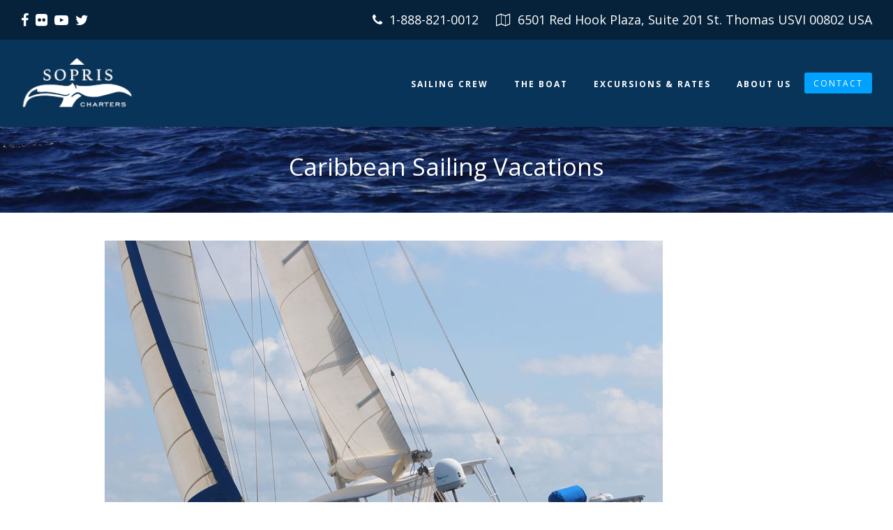

--- FILE ---
content_type: text/html; charset=UTF-8
request_url: https://soprischarters.com/excursions-rates/caribbean-sailing-vacations-2/
body_size: 9065
content:
<!DOCTYPE html>
<html lang="en-US" itemscope itemtype="https://schema.org/WebPage" class="wpex-color-scheme-default">
<head>
<meta charset="UTF-8">
<link rel="profile" href="http://gmpg.org/xfn/11">
<meta name='robots' content='index, follow, max-image-preview:large, max-snippet:-1, max-video-preview:-1' />
<meta name="generator" content="Total WordPress Theme v5.7.1">
<meta name="viewport" content="width=device-width, initial-scale=1">

	<!-- This site is optimized with the Yoast SEO plugin v26.7 - https://yoast.com/wordpress/plugins/seo/ -->
	<title>Caribbean Sailing Vacations -  Sopris Sailing Charters</title>
	<meta name="description" content="Caribbean Sailing Vacations" />
	<link rel="canonical" href="https://soprischarters.com/excursions-rates/caribbean-sailing-vacations-2/" />
	<meta property="og:locale" content="en_US" />
	<meta property="og:type" content="article" />
	<meta property="og:title" content="Caribbean Sailing Vacations -  Sopris Sailing Charters" />
	<meta property="og:description" content="Caribbean Sailing Vacations" />
	<meta property="og:url" content="https://soprischarters.com/excursions-rates/caribbean-sailing-vacations-2/" />
	<meta property="og:site_name" content=" Sopris Sailing Charters" />
	<meta property="article:publisher" content="https://www.facebook.com/SoprisSailboatChartersCaribbean" />
	<meta property="og:image" content="https://soprischarters.com/excursions-rates/caribbean-sailing-vacations-2" />
	<meta property="og:image:width" content="800" />
	<meta property="og:image:height" content="650" />
	<meta property="og:image:type" content="image/jpeg" />
	<meta name="twitter:card" content="summary_large_image" />
	<meta name="twitter:site" content="@soprischarters" />
	<script type="application/ld+json" class="yoast-schema-graph">{"@context":"https://schema.org","@graph":[{"@type":"WebPage","@id":"https://soprischarters.com/excursions-rates/caribbean-sailing-vacations-2/","url":"https://soprischarters.com/excursions-rates/caribbean-sailing-vacations-2/","name":"Caribbean Sailing Vacations -  Sopris Sailing Charters","isPartOf":{"@id":"https://soprischarters.com/#website"},"primaryImageOfPage":{"@id":"https://soprischarters.com/excursions-rates/caribbean-sailing-vacations-2/#primaryimage"},"image":{"@id":"https://soprischarters.com/excursions-rates/caribbean-sailing-vacations-2/#primaryimage"},"thumbnailUrl":"https://soprischarters.com/wp-content/uploads/2012/12/caribbeansailingvacations.jpg","datePublished":"2013-02-10T17:09:39+00:00","breadcrumb":{"@id":"https://soprischarters.com/excursions-rates/caribbean-sailing-vacations-2/#breadcrumb"},"inLanguage":"en-US","potentialAction":[{"@type":"ReadAction","target":["https://soprischarters.com/excursions-rates/caribbean-sailing-vacations-2/"]}]},{"@type":"ImageObject","inLanguage":"en-US","@id":"https://soprischarters.com/excursions-rates/caribbean-sailing-vacations-2/#primaryimage","url":"https://soprischarters.com/wp-content/uploads/2012/12/caribbeansailingvacations.jpg","contentUrl":"https://soprischarters.com/wp-content/uploads/2012/12/caribbeansailingvacations.jpg","width":800,"height":650,"caption":"Caribbean Sailing Vacations"},{"@type":"BreadcrumbList","@id":"https://soprischarters.com/excursions-rates/caribbean-sailing-vacations-2/#breadcrumb","itemListElement":[{"@type":"ListItem","position":1,"name":"Excursions &#038; Rates","item":"https://soprischarters.com/excursions-rates/"},{"@type":"ListItem","position":2,"name":"Caribbean Sailing Vacations"}]},{"@type":"WebSite","@id":"https://soprischarters.com/#website","url":"https://soprischarters.com/","name":" Sopris Sailing Charters","description":"Sailing Charters in the Virgin Islands","publisher":{"@id":"https://soprischarters.com/#organization"},"potentialAction":[{"@type":"SearchAction","target":{"@type":"EntryPoint","urlTemplate":"https://soprischarters.com/?s={search_term_string}"},"query-input":{"@type":"PropertyValueSpecification","valueRequired":true,"valueName":"search_term_string"}}],"inLanguage":"en-US"},{"@type":"Organization","@id":"https://soprischarters.com/#organization","name":"Sopris Charters","url":"https://soprischarters.com/","logo":{"@type":"ImageObject","inLanguage":"en-US","@id":"https://soprischarters.com/#/schema/logo/image/","url":"https://mghad9.p3cdn1.secureserver.net/wp-content/uploads/2012/12/soprissailingcharters-logo.png?time=1684295926","contentUrl":"https://mghad9.p3cdn1.secureserver.net/wp-content/uploads/2012/12/soprissailingcharters-logo.png?time=1684295926","width":500,"height":200,"caption":"Sopris Charters"},"image":{"@id":"https://soprischarters.com/#/schema/logo/image/"},"sameAs":["https://www.facebook.com/SoprisSailboatChartersCaribbean","https://x.com/soprischarters","https://www.youtube.com/user/SoprisCharters","https://www.flickr.com/people/91038595@N05/"]}]}</script>
	<!-- / Yoast SEO plugin. -->


<link rel='dns-prefetch' href='//www.googletagmanager.com' />
<link rel='dns-prefetch' href='//fonts.googleapis.com' />
<link rel="alternate" type="application/rss+xml" title=" Sopris Sailing Charters &raquo; Feed" href="https://soprischarters.com/feed/" />
<link rel="alternate" title="oEmbed (JSON)" type="application/json+oembed" href="https://soprischarters.com/wp-json/oembed/1.0/embed?url=https%3A%2F%2Fsoprischarters.com%2Fexcursions-rates%2Fcaribbean-sailing-vacations-2%2F" />
<link rel="alternate" title="oEmbed (XML)" type="text/xml+oembed" href="https://soprischarters.com/wp-json/oembed/1.0/embed?url=https%3A%2F%2Fsoprischarters.com%2Fexcursions-rates%2Fcaribbean-sailing-vacations-2%2F&#038;format=xml" />
<link rel="preload" href="https://soprischarters.com/wp-content/themes/Total/assets/lib/ticons/fonts/ticons.woff2" type="font/woff2" as="font" crossorigin><style id='wp-img-auto-sizes-contain-inline-css'>
img:is([sizes=auto i],[sizes^="auto," i]){contain-intrinsic-size:3000px 1500px}
/*# sourceURL=wp-img-auto-sizes-contain-inline-css */
</style>
<link rel='stylesheet' id='js_composer_front-css' href='https://soprischarters.com/wp-content/plugins/js_composer/assets/css/js_composer.min.css?ver=6.13.0' media='all' />
<link rel='stylesheet' id='contact-form-7-css' href='https://soprischarters.com/wp-content/plugins/contact-form-7/includes/css/styles.css?ver=6.1.4' media='all' />
<link rel='stylesheet' id='parent-style-css' href='https://soprischarters.com/wp-content/themes/Total/style.css?ver=5.7.1' media='all' />
<link rel='stylesheet' id='wpex-google-font-open-sans-css' href='//fonts.googleapis.com/css2?family=Open+Sans:ital,wght@0,100;0,200;0,300;0,400;0,500;0,600;0,700;0,800;0,900;1,100;1,200;1,300;1,400;1,500;1,600;1,700;1,800;1,900&#038;display=swap&#038;subset=latin' media='all' />
<link rel='stylesheet' id='wpex-style-css' href='https://soprischarters.com/wp-content/themes/total-child-theme/style.css?ver=5.7.1' media='all' />
<link rel='stylesheet' id='wpex-mobile-menu-breakpoint-max-css' href='https://soprischarters.com/wp-content/themes/Total/assets/css/wpex-mobile-menu-breakpoint-max.css?ver=5.7.1' media='only screen and (max-width:959px)' />
<link rel='stylesheet' id='wpex-mobile-menu-breakpoint-min-css' href='https://soprischarters.com/wp-content/themes/Total/assets/css/wpex-mobile-menu-breakpoint-min.css?ver=5.7.1' media='only screen and (min-width:960px)' />
<link rel='stylesheet' id='wpex-wpbakery-css' href='https://soprischarters.com/wp-content/themes/Total/assets/css/wpex-wpbakery.css?ver=5.7.1' media='all' />
<link rel='stylesheet' id='ticons-css' href='https://soprischarters.com/wp-content/themes/Total/assets/lib/ticons/css/ticons.min.css?ver=5.7.1' media='all' />
<link rel='stylesheet' id='vcex-shortcodes-css' href='https://soprischarters.com/wp-content/themes/Total/assets/css/vcex-shortcodes.css?ver=5.7.1' media='all' />
<script src="https://soprischarters.com/wp-includes/js/jquery/jquery.min.js?ver=3.7.1" id="jquery-core-js"></script>
<script src="https://soprischarters.com/wp-includes/js/jquery/jquery-migrate.min.js?ver=3.4.1" id="jquery-migrate-js"></script>

<!-- Google tag (gtag.js) snippet added by Site Kit -->
<!-- Google Analytics snippet added by Site Kit -->
<script src="https://www.googletagmanager.com/gtag/js?id=GT-NNQRV5J" id="google_gtagjs-js" async></script>
<script id="google_gtagjs-js-after">
window.dataLayer = window.dataLayer || [];function gtag(){dataLayer.push(arguments);}
gtag("set","linker",{"domains":["soprischarters.com"]});
gtag("js", new Date());
gtag("set", "developer_id.dZTNiMT", true);
gtag("config", "GT-NNQRV5J");
//# sourceURL=google_gtagjs-js-after
</script>
<link rel="https://api.w.org/" href="https://soprischarters.com/wp-json/" /><link rel="alternate" title="JSON" type="application/json" href="https://soprischarters.com/wp-json/wp/v2/media/250" /><link rel="EditURI" type="application/rsd+xml" title="RSD" href="https://soprischarters.com/xmlrpc.php?rsd" />
<meta name="generator" content="WordPress 6.9" />
<link rel='shortlink' href='https://soprischarters.com/?p=250' />
<meta name="generator" content="Site Kit by Google 1.170.0" /><noscript><style>body:not(.content-full-screen) .wpex-vc-row-stretched[data-vc-full-width-init="false"]{visibility:visible;}</style></noscript><link rel="icon" href="https://soprischarters.com/wp-content/uploads/2023/05/cropped-apple-touch-icon-32x32.png" sizes="32x32" />
<link rel="icon" href="https://soprischarters.com/wp-content/uploads/2023/05/cropped-apple-touch-icon-192x192.png" sizes="192x192" />
<link rel="apple-touch-icon" href="https://soprischarters.com/wp-content/uploads/2023/05/cropped-apple-touch-icon-180x180.png" />
<meta name="msapplication-TileImage" content="https://soprischarters.com/wp-content/uploads/2023/05/cropped-apple-touch-icon-270x270.png" />
<script>function setREVStartSize(e){
			//window.requestAnimationFrame(function() {
				window.RSIW = window.RSIW===undefined ? window.innerWidth : window.RSIW;
				window.RSIH = window.RSIH===undefined ? window.innerHeight : window.RSIH;
				try {
					var pw = document.getElementById(e.c).parentNode.offsetWidth,
						newh;
					pw = pw===0 || isNaN(pw) || (e.l=="fullwidth" || e.layout=="fullwidth") ? window.RSIW : pw;
					e.tabw = e.tabw===undefined ? 0 : parseInt(e.tabw);
					e.thumbw = e.thumbw===undefined ? 0 : parseInt(e.thumbw);
					e.tabh = e.tabh===undefined ? 0 : parseInt(e.tabh);
					e.thumbh = e.thumbh===undefined ? 0 : parseInt(e.thumbh);
					e.tabhide = e.tabhide===undefined ? 0 : parseInt(e.tabhide);
					e.thumbhide = e.thumbhide===undefined ? 0 : parseInt(e.thumbhide);
					e.mh = e.mh===undefined || e.mh=="" || e.mh==="auto" ? 0 : parseInt(e.mh,0);
					if(e.layout==="fullscreen" || e.l==="fullscreen")
						newh = Math.max(e.mh,window.RSIH);
					else{
						e.gw = Array.isArray(e.gw) ? e.gw : [e.gw];
						for (var i in e.rl) if (e.gw[i]===undefined || e.gw[i]===0) e.gw[i] = e.gw[i-1];
						e.gh = e.el===undefined || e.el==="" || (Array.isArray(e.el) && e.el.length==0)? e.gh : e.el;
						e.gh = Array.isArray(e.gh) ? e.gh : [e.gh];
						for (var i in e.rl) if (e.gh[i]===undefined || e.gh[i]===0) e.gh[i] = e.gh[i-1];
											
						var nl = new Array(e.rl.length),
							ix = 0,
							sl;
						e.tabw = e.tabhide>=pw ? 0 : e.tabw;
						e.thumbw = e.thumbhide>=pw ? 0 : e.thumbw;
						e.tabh = e.tabhide>=pw ? 0 : e.tabh;
						e.thumbh = e.thumbhide>=pw ? 0 : e.thumbh;
						for (var i in e.rl) nl[i] = e.rl[i]<window.RSIW ? 0 : e.rl[i];
						sl = nl[0];
						for (var i in nl) if (sl>nl[i] && nl[i]>0) { sl = nl[i]; ix=i;}
						var m = pw>(e.gw[ix]+e.tabw+e.thumbw) ? 1 : (pw-(e.tabw+e.thumbw)) / (e.gw[ix]);
						newh =  (e.gh[ix] * m) + (e.tabh + e.thumbh);
					}
					var el = document.getElementById(e.c);
					if (el!==null && el) el.style.height = newh+"px";
					el = document.getElementById(e.c+"_wrapper");
					if (el!==null && el) {
						el.style.height = newh+"px";
						el.style.display = "block";
					}
				} catch(e){
					console.log("Failure at Presize of Slider:" + e)
				}
			//});
		  };</script>
		<style id="wp-custom-css">
			add_filter( 'wpex_excerpt_output',function( $excerpt ){global $post;if ( $post && 'testimonials' == $post->post_type && $post->post_excerpt ){$readmore = 'ID ) .'" title="Read More" rel="bookmark">read more →';return $post->post_excerpt .' '. $readmore}return $excerpt});		</style>
		<noscript><style> .wpb_animate_when_almost_visible { opacity: 1; }</style></noscript><style data-type="wpex-css" id="wpex-css">/*TYPOGRAPHY*/body{font-family:"Open Sans",sans-serif;font-size:14px;color:#093459}#top-bar-content{font-size:18px}.main-navigation-ul .link-inner{font-weight:700;font-size:12px;letter-spacing:2px;text-transform:uppercase}.main-navigation-ul .sub-menu .link-inner{font-size:12px;letter-spacing:0px;text-transform:capitalize}.blog-entry-title.entry-title,.blog-entry-title.entry-title a,.blog-entry-title.entry-title a:hover{font-weight:600;font-size:21px}.sidebar-box .widget-title{font-weight:700;font-size:13px;letter-spacing:1px;text-transform:uppercase}h1,h2,h3,h4,h5,h6,.theme-heading,.page-header-title,.wpex-heading,.vcex-heading,.entry-title,.wpex-font-heading{color:#001c33;line-height:1.25}.theme-heading{font-size:18px;margin:0 0 25px}.footer-callout-content{font-size:21px}@media(max-width:1024px){#top-bar-content{font-size:20px}}@media(max-width:959px){#top-bar-content{font-size:20px}}@media(max-width:767px){#top-bar-content{font-size:15px}}@media(max-width:479px){#top-bar-content{font-size:15px}}/*ADVANCED STYLING CSS*/.page-header.has-bg-image{background-image:url(https://soprischarters.com/wp-content/uploads/2023/05/title-bgrnd.jpg)}#footer-callout-wrap{background-image:url(https://soprischarters.com/wp-content/uploads/2023/05/2012-12-29_1942.png)}/*CUSTOMIZER STYLING*/:root{--wpex-link-color:#1161a6;--wpex-hover-heading-link-color:#1161a6;--wpex-btn-bg:#00a1ff;--wpex-hover-btn-bg:#56c1ff;--wpex-site-header-height:125px;--wpex-site-logo-color:#ffffff;--wpex-vc-column-inner-margin-bottom:40px}.page-header.wpex-supports-mods{padding-top:35px;padding-bottom:45px;border-top-width:0px;border-bottom-width:0px}.page-header.wpex-supports-mods .page-header-title{color:#ffffff}#site-scroll-top{min-width:30px;min-height:30px;font-size:14px;border-radius:3px!important;margin-right:20px;margin-bottom:20px;background-color:#ffffff;color:#093459}#site-scroll-top:hover{background-color:#093459;color:#ffffff}#top-bar-wrap{background-color:#06223a}.wpex-top-bar-sticky{background-color:#06223a}#top-bar{color:#ffffff;--wpex-link-color:#ffffff;--wpex-hover-link-color:#00a1ff;padding-top:10px;padding-bottom:10px}#top-bar-social a.wpex-social-btn{font-size:20px}#top-bar-social a.wpex-social-btn-no-style{color:#ffffff}#top-bar-social a.wpex-social-btn-no-style:hover{color:#00a1ff}#site-header{background-color:#093459}#site-header-sticky-wrapper{background-color:#093459}#site-header-sticky-wrapper.is-sticky #site-header{background-color:#093459}.boxed-main-layout #site-header-sticky-wrapper.is-sticky #site-header{background-color:#093459}.footer-has-reveal #site-header{background-color:#093459}#searchform-header-replace{background-color:#093459}.wpex-has-vertical-header #site-header{background-color:#093459}#site-navigation-wrap{--wpex-main-nav-link-color:#ffffff;--wpex-hover-main-nav-link-color:#ffffff;--wpex-active-main-nav-link-color:#ffffff;--wpex-hover-main-nav-link-color:#00a1ff;--wpex-active-main-nav-link-color:#ffffff;--wpex-dropmenu-bg:#093459;--wpex-dropmenu-caret-bg:#093459;--wpex-dropmenu-link-color:#ffffff;--wpex-hover-dropmenu-link-bg:#1785e4}.navbar-style-one,.navbar-style-two,.navbar-style-three,.navbar-style-four,.navbar-style-five,.navbar-style-six{--wpex-hover-main-nav-link-inner-bg:#1785e4;--wpex-active-main-nav-link-inner-bg:#1785e4}#mobile-menu{--wpex-link-color:#ffffff;--wpex-hover-link-color:#ffffff;--wpex-hover-link-color:#ffffff}#sidr-main,.sidr-class-dropdown-menu ul{background-color:#001021}#sidr-main{--wpex-border-main:#04192b;color:#ffffff;--wpex-text-2:#ffffff;--wpex-link-color:#ffffff;--wpex-hover-link-color:#ffffff}#footer-callout-wrap{border-top-width:0px;border-bottom-width:0px;color:#ffffff}#footer-callout .theme-button{border-radius:3px;background:#0057a3}#footer-callout .theme-button:hover{background:#00a1ff}#footer-bottom{background-color:#261300;color:#dbae81;--wpex-text-2:#dbae81;--wpex-link-color:#dbae81;--wpex-hover-link-color:#dbae81;--wpex-hover-link-color:#ffffff}</style><link rel='stylesheet' id='rs-plugin-settings-css' href='//soprischarters.com/wp-content/plugins/revslider/sr6/assets/css/rs6.css?ver=6.7.2' media='all' />
<style id='rs-plugin-settings-inline-css'>
#rs-demo-id {}
/*# sourceURL=rs-plugin-settings-inline-css */
</style>
</head>

<body class="attachment wp-singular attachment-template-default attachmentid-250 attachment-jpeg wp-custom-logo wp-embed-responsive wp-theme-Total wp-child-theme-total-child-theme wpex-theme wpex-responsive full-width-main-layout no-composer wpex-live-site wpex-has-primary-bottom-spacing site-full-width content-full-width has-topbar sidebar-widget-icons hasnt-overlay-header wpex-antialiased wpex-mobile-toggle-menu-icon_buttons has-mobile-menu wpex-share-p-vertical wpex-no-js wpb-js-composer js-comp-ver-6.13.0 vc_responsive">

	
	
	
<a href="#content" class="skip-to-content">skip to Main Content</a><span data-ls_id="#site_top"></span>
	<div id="outer-wrap" class="wpex-overflow-hidden">
		
		<div id="wrap" class="wpex-clr">

			

	
		<div id="top-bar-wrap" class="top-bar-full-width wpex-top-bar-sticky wpex-z-99 wpex-surface-1 wpex-text-sm">

			<div id="top-bar" class="container wpex-relative wpex-py-15 wpex-md-flex wpex-justify-between wpex-items-center wpex-text-center wpex-md-text-initial">
<div id="top-bar-social" class="top-bar-left social-style-none"><ul id="top-bar-social-list" class="wpex-inline-block wpex-list-none wpex-align-bottom wpex-m-0 wpex-last-mr-0"><li class="wpex-inline-block wpex-mr-10"><a href="https://www.facebook.com/SoprisSailboatChartersCaribbean" title="Facebook" target="_blank" class="wpex-facebook wpex-social-btn wpex-social-btn-no-style" rel="noopener noreferrer"><span class="ticon ticon-facebook" aria-hidden="true"></span><span class="screen-reader-text">Facebook</span></a></li><li class="wpex-inline-block wpex-mr-10"><a href="http://www.flickr.com/people/91038595@N05/" title="Flickr" target="_blank" class="wpex-flickr wpex-social-btn wpex-social-btn-no-style" rel="noopener noreferrer"><span class="ticon ticon-flickr" aria-hidden="true"></span><span class="screen-reader-text">Flickr</span></a></li><li class="wpex-inline-block wpex-mr-10"><a href="http://www.youtube.com/user/SoprisCharters" title="Youtube" target="_blank" class="wpex-youtube wpex-social-btn wpex-social-btn-no-style" rel="noopener noreferrer"><span class="ticon ticon-youtube-play" aria-hidden="true"></span><span class="screen-reader-text">Youtube</span></a></li><li class="wpex-inline-block wpex-mr-10"><a href="https://twitter.com/SoprisCharters" title="Twitter" target="_blank" class="wpex-twitter wpex-social-btn wpex-social-btn-no-style" rel="noopener noreferrer"><span class="ticon ticon-twitter" aria-hidden="true"></span><span class="screen-reader-text">Twitter</span></a></li></ul></div>
	<div id="top-bar-content" class="has-content top-bar-right wpex-mt-10 wpex-md-mt-0 wpex-clr"><div class="top-bar-item wpex-sm-inline-block wpex-ml-20"><span class="wpex-mr-10 ticon ticon-phone" aria-hidden="true"></span><a href="tel:+18888210012">1-888-821-0012</a></div>

<div class="top-bar-item wpex-sm-inline-block wpex-ml-20"><span class="wpex-mr-10 ticon ticon-map-o" aria-hidden="true"></span><a href="https://goo.gl/maps/X7iaM4c6NwbR4dDC6?coh=178572&#038;entry=tt">6501 Red Hook Plaza, Suite 201
St. Thomas USVI 00802 USA</a></div></div>

</div>

		</div>

	



	<header id="site-header" class="header-nine header-full-width header-fixed-height wpex-dropdown-style-minimal-sq fixed-scroll wpex-z-99 has-sticky-dropshadow custom-bg dyn-styles wpex-relative" itemscope="itemscope" itemtype="https://schema.org/WPHeader">

		
		<div id="site-header-inner" class="header-nine-inner container wpex-relative wpex-h-100 wpex-flex wpex-z-10"><div id="site-header-flex" class="wpex-flex wpex-justify-between wpex-items-center wpex-w-100">
<div id="site-logo" class="site-branding header-nine-logo wpex-flex wpex-items-center wpex-h-100">
	<div id="site-logo-inner" ><a id="site-logo-link" href="https://soprischarters.com/" rel="home" class="main-logo"><img src="https://soprischarters.com/wp-content/uploads/2023/05/Sopris-Sailing-Charters-logo.png" alt=" Sopris Sailing Charters" class="logo-img" width="350" height="163" data-no-retina data-skip-lazy fetchpriority="high" srcset="https://soprischarters.com/wp-content/uploads/2023/05/Sopris-Sailing-Charters-logo.png 1x,https://soprischarters.com/wp-content/uploads/2023/05/Sopris-Sailing-Charters-logo.png 2x"></a></div>

</div>
	
	<div id="site-navigation-wrap" class="navbar-style-nine wpex-max-h-100 wpex-ml-auto wpex-flush-dropdowns wpex-self-stretch wpex-stretch-megamenus hide-at-mm-breakpoint">

		<nav id="site-navigation" class="navigation main-navigation main-navigation-nine" itemscope="itemscope" itemtype="https://schema.org/SiteNavigationElement" aria-label="Main menu">

			
				<ul id="menu-main" class="main-navigation-ul dropdown-menu wpex-flex wpex-items-center wpex-dropdown-menu wpex-dropdown-menu--onhover"><li id="menu-item-463" class="menu-item menu-item-type-post_type menu-item-object-page menu-item-463"><a href="https://soprischarters.com/sailing-crew/"><span class="link-inner">Sailing Crew</span></a></li>
<li id="menu-item-461" class="menu-item menu-item-type-post_type menu-item-object-page menu-item-461"><a href="https://soprischarters.com/the-boat/"><span class="link-inner">The Boat</span></a></li>
<li id="menu-item-462" class="menu-item menu-item-type-post_type menu-item-object-page menu-item-462"><a href="https://soprischarters.com/excursions-rates/"><span class="link-inner">Excursions &#038; Rates</span></a></li>
<li id="menu-item-464" class="menu-item menu-item-type-post_type menu-item-object-page menu-item-464"><a href="https://soprischarters.com/about-us/"><span class="link-inner">About Us</span></a></li>
<li id="menu-item-447" class="menu-button menu-item menu-item-type-post_type menu-item-object-page menu-item-447"><a href="https://soprischarters.com/contact/"><span class="link-inner">Contact</span></a></li>
</ul>
			
		</nav>

	</div>

	

<div id="mobile-menu" class="wpex-mobile-menu-toggle show-at-mm-breakpoint wpex-flex wpex-items-center wpex-h-100">
	<div class="wpex-inline-flex wpex-items-center">
						<a href="#" class="mobile-menu-toggle" role="button" aria-label="Toggle mobile menu" aria-expanded="false"><span class="mobile-menu-toggle__icon wpex-flex"><span class="wpex-hamburger-icon wpex-hamburger-icon--inactive wpex-hamburger-icon--animate" aria-hidden="true"><span></span></span></span></a>			</div>
</div></div>
<div id="searchform-dropdown" data-placeholder="Search" data-disable-autocomplete="true" class="header-searchform-wrap header-drop-widget header-drop-widget--colored-top-border wpex-invisible wpex-opacity-0 wpex-absolute wpex-transition-all wpex-duration-200 wpex-translate-Z-0 wpex-text-initial wpex-z-10000 wpex-top-100 wpex-right-0 wpex-surface-1 wpex-text-2 wpex-p-15">
	
<form method="get" class="searchform" action="https://soprischarters.com/">
	<label>
		<span class="screen-reader-text">Search</span>
		<input type="search" class="field" name="s" placeholder="Search" />
	</label>
			<button type="submit" class="searchform-submit"><span class="ticon ticon-search" aria-hidden="true"></span><span class="screen-reader-text">Submit</span></button>
</form></div></div>

		
	</header>



			
			<main id="main" class="site-main wpex-clr">

				
<header class="page-header centered-page-header wpex-supports-mods has-bg-image bg-cover wpex-relative wpex-mb-40 wpex-surface-2 wpex-py-30 wpex-border-t wpex-border-b wpex-border-solid wpex-border-surface-3 wpex-text-2 wpex-text-center">

	
	<div class="page-header-inner container">
<div class="page-header-content">

<h1 class="page-header-title wpex-block wpex-m-0 wpex-inherit-font-family wpex-not-italic wpex-tracking-normal wpex-leading-normal wpex-font-normal wpex-text-5xl wpex-text-1" itemprop="headline">

	<span>Caribbean Sailing Vacations</span>

</h1>

</div></div>

	
</header>


	<div class="container wpex-clr">

		
		<div id="primary" class="content-area">

			
			<div id="content" class="site-content">

				
				
						<div id="attachment-post-media"><img width="800" height="650" src="https://soprischarters.com/wp-content/uploads/2012/12/caribbeansailingvacations.jpg" class="wpex-align-middle" alt="Caribbean Sailing Vacations" decoding="async" fetchpriority="high" srcset="https://soprischarters.com/wp-content/uploads/2012/12/caribbeansailingvacations.jpg 800w, https://soprischarters.com/wp-content/uploads/2012/12/caribbeansailingvacations-300x243.jpg 300w" sizes="(max-width: 800px) 100vw, 800px" /></div>

						<div id="attachment-post-content" class="entry wpex-mt-20 wpex-clr"><p>Caribbean Sailing Vacations</p>
</div>

						<div id="attachment-post-footer" class="wpex-mt-20 wpex-last-mb-0">
							<strong>Downloads</strong>: <a href="https://soprischarters.com/wp-content/uploads/2012/12/caribbeansailingvacations.jpg" download>full (800x650)</a> | <a href="https://soprischarters.com/wp-content/uploads/2012/12/caribbeansailingvacations-300x243.jpg" download>medium (300x243)</a> | <a href="https://soprischarters.com/wp-content/uploads/2012/12/caribbeansailingvacations-150x150.jpg" download>thumbnail (150x150)</a>						</div>

					
				
				
			</div>

			
		</div>

		
	</div>


			
		</main>

		
		

<div id="footer-callout-wrap" class="wpex-surface-2 wpex-text-2 wpex-py-30 wpex-border-solid wpex-border-surface-3 wpex-border-y">

	<div id="footer-callout" class="container wpex-md-flex wpex-md-items-center">

		
			<div id="footer-callout-left" class="footer-callout-content wpex-text-xl wpex-md-flex-grow wpex-md-w-75">Contact us today for more information and book your sailing adventure!</div>

			
				<div id="footer-callout-right" class="footer-callout-button wpex-mt-20 wpex-clr wpex-md-w-25 wpex-md-pl-20 wpex-md-mt-0"><a href="/contact/" class="theme-button brown wpex-block wpex-text-center wpex-py-15 wpex-px-20 wpex-m-0 wpex-text-lg">Get In Touch<span class="theme-button-icon-right ticon ticon-angle-double-right" aria-hidden="true"></span></a></div>

			
		
	</div>

</div>

	




	<div id="footer-bottom" class="wpex-py-20 wpex-text-sm wpex-surface-dark wpex-bg-gray-900 wpex-text-center">

		
		<div id="footer-bottom-inner" class="container"><div class="footer-bottom-flex wpex-clr">
<div id="copyright" class="wpex-last-mb-0">© 2026 <a href="https://soprischarters.com" title="Sopris Sailing Charters"> Sopris Sailing Charters</a>, All Rights Reserved. | <a href="https://soprischarters.com/privacy-terms/">Privacy Policy</a> | <a href="/contact/">Contact Us</a> | <a href="http://email.secureserver.net/" target="_blank">Employee Mail</a><br>Website Developed by <a href="https://citywebcompany.com/website-design-development/" target="_blank" title="Web Design">Web Design Grand Junction</a></div></div></div>

		
	</div>



	</div>

	
</div>




<div class="wpex-sidr-overlay wpex-fixed wpex-inset-0 wpex-hidden wpex-z-9999 wpex-bg-black wpex-opacity-60"></div>



		<script>
			window.RS_MODULES = window.RS_MODULES || {};
			window.RS_MODULES.modules = window.RS_MODULES.modules || {};
			window.RS_MODULES.waiting = window.RS_MODULES.waiting || [];
			window.RS_MODULES.defered = true;
			window.RS_MODULES.moduleWaiting = window.RS_MODULES.moduleWaiting || {};
			window.RS_MODULES.type = 'compiled';
		</script>
		<script type="speculationrules">
{"prefetch":[{"source":"document","where":{"and":[{"href_matches":"/*"},{"not":{"href_matches":["/wp-*.php","/wp-admin/*","/wp-content/uploads/*","/wp-content/*","/wp-content/plugins/*","/wp-content/themes/total-child-theme/*","/wp-content/themes/Total/*","/*\\?(.+)"]}},{"not":{"selector_matches":"a[rel~=\"nofollow\"]"}},{"not":{"selector_matches":".no-prefetch, .no-prefetch a"}}]},"eagerness":"conservative"}]}
</script>
<!-- Accessibility Code for "" -->
<script>
window.interdeal = {
    "sitekey": "ccc8d12b41d652db5b11ef51b1719bb6",
    "Position": "Left",
    "Menulang": "EN",
    "domains": {
        "js": "https://cdn.equalweb.com/",
        "acc": "https://access.equalweb.com/"
    },
    "btnStyle": {
"vPosition": [
            "50%",
            "80%"
        ],
        "margin": [
            "0",
            "0"
        ],
        "scale": [
            "0.6",
            "0.5"
        ],
        "icon": {
            "type": 11,
            "shape": "semicircle",
            "outline": false
        },
        "color": {
            "main": "#0066ff",
            "second": ""
        }
    }
};
(function(doc, head, body){
var coreCall             = doc.createElement('script');
coreCall.src             = 'https://cdn.equalweb.com/core/5.1.13/accessibility.js';
coreCall.defer           = true;
coreCall.integrity       = 'sha512-70/AbMe6C9H3r5hjsQleJEY4y5l9ykt4WYSgyZj/WjpY/ord/26LWfva163b9W+GwWkfwbP0iLT+h6KRl+LoXA==';
coreCall.crossOrigin     = 'anonymous';
coreCall.setAttribute('data-cfasync', true );
body? body.appendChild(coreCall) : head.appendChild(coreCall);
})(document, document.head, document.body);
</script><script src="https://soprischarters.com/wp-includes/js/dist/hooks.min.js?ver=dd5603f07f9220ed27f1" id="wp-hooks-js"></script>
<script src="https://soprischarters.com/wp-includes/js/dist/i18n.min.js?ver=c26c3dc7bed366793375" id="wp-i18n-js"></script>
<script id="wp-i18n-js-after">
wp.i18n.setLocaleData( { 'text direction\u0004ltr': [ 'ltr' ] } );
//# sourceURL=wp-i18n-js-after
</script>
<script src="https://soprischarters.com/wp-content/plugins/contact-form-7/includes/swv/js/index.js?ver=6.1.4" id="swv-js"></script>
<script id="contact-form-7-js-before">
var wpcf7 = {
    "api": {
        "root": "https:\/\/soprischarters.com\/wp-json\/",
        "namespace": "contact-form-7\/v1"
    }
};
//# sourceURL=contact-form-7-js-before
</script>
<script src="https://soprischarters.com/wp-content/plugins/contact-form-7/includes/js/index.js?ver=6.1.4" id="contact-form-7-js"></script>
<script src="//soprischarters.com/wp-content/plugins/revslider/sr6/assets/js/rbtools.min.js?ver=6.7.2" defer async id="tp-tools-js"></script>
<script src="//soprischarters.com/wp-content/plugins/revslider/sr6/assets/js/rs6.min.js?ver=6.7.2" defer async id="revmin-js"></script>
<script id="wpex-core-js-extra">
var wpex_theme_params = {"menuWidgetAccordion":"1","mobileMenuBreakpoint":"959","i18n":{"openSubmenu":"Open submenu of %s","closeSubmenu":"Close submenu of %s"},"stickyHeaderStyle":"standard","hasStickyMobileHeader":"","stickyHeaderBreakPoint":"960","stickyTopBarBreakPoint":"960","hasStickyTopBarMobile":"1","selectArrowIcon":"\u003Cspan class=\"wpex-select-arrow__icon ticon ticon-angle-down\" aria-hidden=\"true\"\u003E\u003C/span\u003E","customSelects":".widget_categories form,.widget_archive select,.vcex-form-shortcode select","scrollToHash":"1","localScrollFindLinks":"1","localScrollHighlight":"1","localScrollUpdateHash":"","scrollToHashTimeout":"500","localScrollTargets":"li.local-scroll a, a.local-scroll, .local-scroll-link, .local-scroll-link \u003E a","localScrollSpeed":"1000","scrollToBehavior":"smooth","mobileMenuOpenSubmenuIcon":"\u003Cspan class=\"wpex-open-submenu__icon wpex-transition-all wpex-duration-300 ticon ticon-angle-down\" aria-hidden=\"true\"\u003E\u003C/span\u003E"};
//# sourceURL=wpex-core-js-extra
</script>
<script src="https://soprischarters.com/wp-content/themes/Total/assets/js/total.min.js?ver=5.7.1" id="wpex-core-js"></script>
<script id="wpex-mobile-menu-sidr-js-extra">
var wpex_mobile_menu_sidr_params = {"source":"#site-navigation","side":"right","dark_surface":"1","displace":"","aria_label":"Mobile menu","aria_label_close":"Close mobile menu","class":"has-background","speed":"300"};
//# sourceURL=wpex-mobile-menu-sidr-js-extra
</script>
<script src="https://soprischarters.com/wp-content/themes/Total/assets/js/mobile-menu/sidr.min.js?ver=5.7.1" id="wpex-mobile-menu-sidr-js"></script>

</body>
</html>